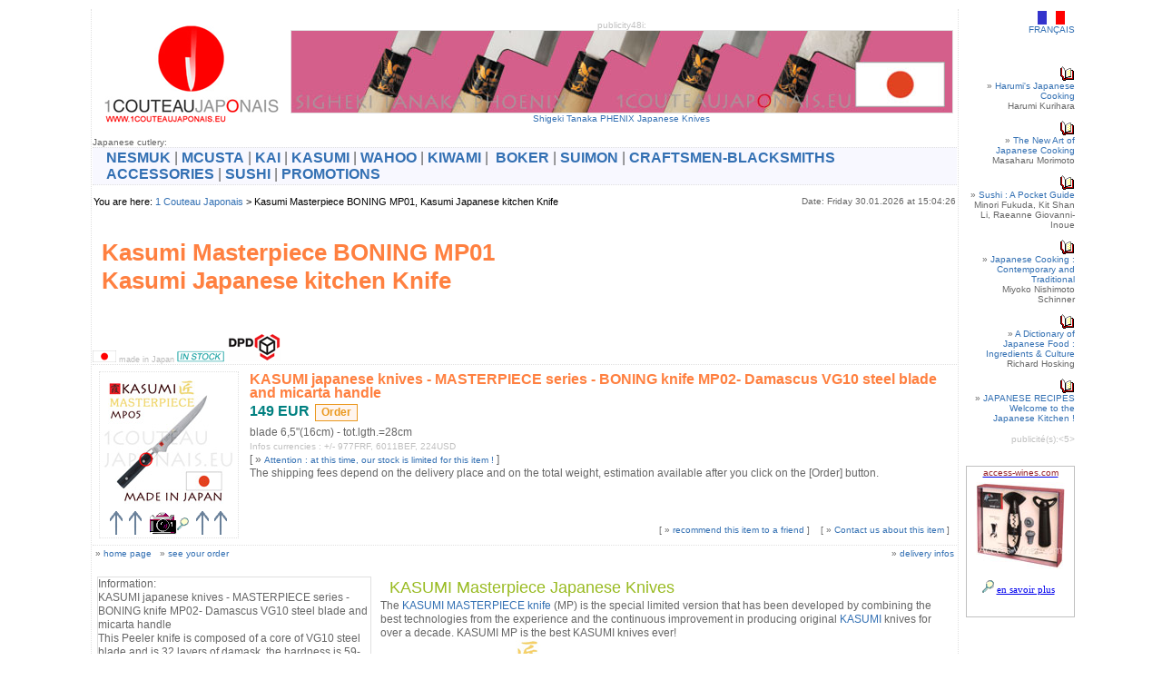

--- FILE ---
content_type: text/html
request_url: https://www.1couteaujaponais.eu/KASUMI/Boning-Knife-Kasumi-MasterPiece-MP05.php
body_size: 7022
content:

<!DOCTYPE HTML PUBLIC "-//W3C//DTD HTML 4.0 Transitional//EN">
<HTML>
<HEAD>
<TITLE>Kasumi Masterpiece BONING MP01, Kasumi Japanese kitchen Knife</TITLE>
<meta http-equiv="Content-Type" content="text/html; charset=iso-8859-1">
<meta name="robots" content="index,follow">
<META NAME="revisit-after" CONTENT="15 days">
<meta name="Author" content="www.art-of-site.com">
<meta name="Description" content="Sale Japanese knives - Kasumi Masterpiece BONING MP01, Kasumi Japanese kitchen Knife">
<meta name="KeyWords" lang="en" content="kasumi,masterpiece,boning,kitchen,knife,japanese,japan,knives,gift,gifts">
<META http-equiv="Content-Language" content="en">
<LINK HREF="../css/1cjcss.css" REL="stylesheet" TYPE="text/css">
<!-- Arquivos utilizados pelo jQuery lightBox plugin -->
<script type="text/javascript" src="../js/jquery.js"></script>
<script type="text/javascript" src="../js/jquery.lightbox-0.5.js"></script>
<link rel="stylesheet" type="text/css" href="../css/jquery.lightbox-0.5.css" media="screen" />
<!-- / fim dos arquivos utilizados pelo jQuery lightBox plugin -->
<!-- Ativando o jQuery lightBox plugin -->
<script type="text/javascript">
$(function() { $('#gallery a').lightBox();});
$(function() { $('#gallery2 a').lightBox();});
</script>
<style type="text/css">
	/* jQuery lightBox plugin - Gallery style */
	#gallery { }
#gallery2 { }</style>
<SCRIPT type="text/javascript" LANGUAGE="JavaScript" src="../js/datum.js"></SCRIPT>
<SCRIPT type="text/javascript" LANGUAGE="JavaScript">
function MM_openBrWindow(theURL,winName,features) { //v2.0
  window.open(theURL,winName,features); }
function cacheOff() {cach.visibility = "HIDDEN";};
</script>
</HEAD>
<BODY bgcolor="#FFFFFF" onLoad="cacheOff()">
<DIV ID="cache"><img src="../images/Loading.gif" width="48" height="22" border="0" alt=""></DIV>
<script type="text/javascript" language="JavaScript">
// SCRIPT EDITE SUR L´EDITEUR JAVASCRIPT : www.editeurjavascript.com
var nava = (document.layers);
var dom = (document.getElementById);
var iex = (document.all);
if (nava) { cach = document.cache }
else if (dom) { cach = document.getElementById("cache").style }
else if (iex) { cach = cache.style }
	largeur = 800;
	cach.left = Math.round((largeur/2)-24);
	cach.visibility = "VISIBLE";
</script>


<table align="center" width="1015"><tr><td width="10"></td>

<!-- ~~~~~~~~~~ start center colomn ~~~~~~~~~~ -->
<td valign="top" width="945" style="border-right: 1px #e0e0e0 dotted; border-left: 1px #e0e0e0 dotted;">

<table><tr><td><a href="../japanese-knives.php"><img src="../images/1cj_logo.png" width="210" height="130" border="0" alt="Japanese knives : Kasumi Masterpiece BONING MP01, Kasumi Japanese kitchen Knife"></a></td>


<td width="100%" valign="middle" align="center" bgcolor="#FFFFFF" class="txt1" style="color: Silver;"><SCRIPT type="text/javascript" LANGUAGE="JavaScript">var DatServ="Date: Friday 30.01.2026 at 15:04:26";var LnkCmd="../commande.php?lnkurl=/KASUMI/Boning-Knife-Kasumi-MasterPiece-MP05.php";var rl="en";var bord="#CCFFFF";</SCRIPT><SCRIPT type="text/javascript" LANGUAGE="JavaScript">document.write("publicity48i:");</SCRIPT><div align="center" class="txt1"><a href="../SHIGEKI-TANAKA/JapaneseKnivesShigekiTanaka.php#PHENIX" rel="nofollow"><img src="../images/BanCouteauJaponais-Tanaka-Sigheki-Phoenix-Gold-728x90.jpg" width="728" height="90" border="0" style="border: 1px solid #e0e0e0;" alt=""></a><br><a href="../SHIGEKI-TANAKA/JapaneseKnivesShigekiTanaka.php#PHENIX">Shigeki Tanaka PHENIX Japanese Knives</a></div></td></tr></table><span style="font-size: 3px;"><br></span>


<span class="txt1">Japanese cutlery:</span><div class="txt3" style="padding-left: 15px; padding-top: 2px; padding-bottom: 2px; border-top: 1px #e0e0e0 dotted; border-bottom: 1px #e0e0e0 dotted; background: #F8F8FF;"><a href="../NESMUK/Kitchen-Knives-Nesmuk.php" style="font-weight: bold;">NESMUK</a>&nbsp;|&nbsp;<a href="../MCUSTA/Japanese-Knives-Mcusta.php" style="font-weight: bold;">MCUSTA</a>&nbsp;|&nbsp;<a href="../KAI/JapaneseKnivesKai.php" style="font-weight: bold;">KAI</a>&nbsp;|&nbsp;<a href="../KASUMI/Japanese-Knives-Kasumi.php" style="font-weight: bold;">KASUMI</a>&nbsp;|&nbsp;<a href="../WAHOO/JapaneseKnivesWahoo.php" style="font-weight: bold;">WAHOO</a>&nbsp;|&nbsp;<a href="../KIWAMI/JapaneseKnivesKiwami.php" style="font-weight: bold;">KIWAMI</a>&nbsp;|&nbsp;

	<a href="../BOKER/BOKER-Kitchen-Knives.php" style="font-weight: bold;">BOKER</a>&nbsp;|&nbsp;<a href="../SUIMON/Japanese-Knives-Suminagashi-Suimon.php" style="font-weight: bold;">SUIMON</a>&nbsp;|&nbsp;<a href="../Blacksmiths-JapaneseKnives.php" style="font-weight: bold;">CRAFTSMEN-BLACKSMITHS</a>

	<br><a href="../ACCESSORIES/JapaneseKnivesAccessories.php" style="font-weight: bold;">ACCESSORIES</a>&nbsp;|&nbsp;<a href="../SUSHIS/SushiSets.php" style="font-weight: bold;">SUSHI</a>&nbsp;|&nbsp;<a href="../BestPricesPromotions.php" style="font-weight: bold;">PROMOTIONS</a></div>
<span style="font-size: 10px;"><br></span><table width="100%" cellspacing="0" cellpadding="1"><tr><td align="left">
<SCRIPT type="text/javascript" LANGUAGE="JavaScript">ici("en");</SCRIPT><a href="https://www.1couteaujaponais.eu/japanese-knives.php">1 Couteau Japonais</a> &gt; Kasumi Masterpiece BONING MP01, Kasumi Japanese kitchen Knife
&nbsp;&nbsp;&nbsp;
</td><td align="right" class="txt1">
<SCRIPT type="text/javascript" LANGUAGE="JavaScript">dates2("en");</SCRIPT>
</td></tr></table>
<br><br><h1>Kasumi Masterpiece BONING MP01<br>Kasumi Japanese kitchen Knife</h1><br style="font-size: 5px;"><br>&nbsp;<br><a name="MP05"></a>

<img src="../images/fljp.gif" width="26" height="13" border="0" alt=" made in Japan">&nbsp;<span style="color: #bbbbbb; font-size: 9px;">made in Japan</span>
<img src="../images/In_Stock_EN.gif" width="52" height="13" border="0" alt="en stock !">  <img src="../images/LogoDPD34.gif" width="60" height="34" border="0" alt="">
<table width="100%" border="0" cellspacing="5" cellpadding="0" align="center" style="border-top: 1px #e0e0e0 dotted; border-bottom: 1px #e0e0e0 dotted;"><tr><td align="left"><table width="100%" cellspacing="2" bgcolor="White" align="left"><tr><td rowspan="2" align="center" valign="top" style="border: 1px #e0e0e0 dotted;"><div id="gallery"><a href="../KASUMI/Couteau-Kasumi-Masterpiece-Desosseur-MP05-G.jpg" title="KASUMI japanese knives - MASTERPIECE series - BONING knife MP02- Damascus VG10 steel blade and micarta handle "><img src="../KASUMI/Couteau-Kasumi-Masterpiece-Desosseur-MP05-P150.jpg" border="0" width="150" height="150" alt=""><br><img src="../images/ViewMoreTop.gif" width="150" height="30" border="0" alt="" title="Click on above image to enlarge"></span></a></div></td><td valign="top" class="txt2" style="padding-left: 10px;"><FORM action="../AddItemTest.php?lang=en&amp;lnkurl=https://www.1couteaujaponais.eu/KASUMI/Boning-Knife-Kasumi-MasterPiece-MP05.php" method="post" style="margin-bottom: 5px;"><INPUT name="couleur" type="hidden" value=""><INPUT name="ref" type="hidden" value="KASUMI-MASTERPIECE-MP05"><INPUT name="lib" type="hidden" value="KASUMI japanese knives - MASTERPIECE series - BONING knife MP02- Damascus VG10 steel blade and micarta handle <br>"><INPUT name="qte" type="hidden" value="1"><INPUT name="masse" type="hidden" value="200"><INPUT name="prixU" type="hidden" value="149"><span class="txt3" style="font-weight: bold; color: #FF8040;">KASUMI japanese knives - MASTERPIECE series - BONING knife MP02- Damascus VG10 steel blade and micarta handle </span><br><img src="../images/transparent125x1.gif" width="100%" height="5" border="0" alt=""><span class="txt3" style="color: Teal; font-weight: bold;">149 EUR</span>&nbsp;&nbsp;<input type="submit" value="Order" class="txt2" style="color: #EA981E; border: 1px solid #EA981E; background: #FFF5EE; font-weight: bold;" title="Add to your bag"></FORM>
blade 6,5&quot;(16cm) - tot.lgth.=28cm<br><span class="txt1" style="color: Silver;">Infos currencies : +/- 977FRF, 6011BEF, 224USD</span><br><SCRIPT type="text/javascript" LANGUAGE="JavaScript">affmail2("link1","1CJ-Attention : at this time, our stock is limited for this item ! - -KASUMI-MASTERPIECE-MP05-KASUMI japanese knives - MASTERPIECE series - BONING knife MP02- Damascus VG10 steel blade and micarta handle &amp;lang=en","Attention : at this time, our stock is limited for this item !","../");</SCRIPT><br><SCRIPT type="text/javascript" LANGUAGE="JavaScript">document.write("The shipping fees depend on the delivery place and on the total weight, estimation available after you click on the [Order] button.");</SCRIPT><tr><td align="right" class="txt1"><SCRIPT type="text/javascript" LANGUAGE="JavaScript">var dl=document.location+"";aff_recom("link1",dl,"KASUMI japanese knives - MASTERPIECE series - BONING knife MP02- Damascus VG10 steel blade and micarta handle ","recommend this item to a friend","Hello, this is a good link that I recommend : ");</SCRIPT>&nbsp;&nbsp;&nbsp;&nbsp;<SCRIPT type="text/javascript" LANGUAGE="JavaScript">affmail2("link1","1CJ-KASUMI-MASTERPIECE-MP05-KASUMI japanese knives - MASTERPIECE series - BONING knife MP02- Damascus VG10 steel blade and micarta handle &lang=en","Contact us about this item","../");</SCRIPT></td></tr></table></td></tr></table>
<table width="100%"><tr><td align="left" class="txt1">&raquo; <a href="../japanese-knives.php">home page</a>&nbsp;&nbsp;&nbsp;&raquo; <a href="../commande.php?lnkurl=https://www.1couteaujaponais.eu/KASUMI/Boning-Knife-Kasumi-MasterPiece-MP05.php" target="_self">see your order</a></td>
<td align="right" valign="top" class="txt1"></td><td align="right" class="txt1">&raquo; <a href="#" onClick="MM_openBrWindow('../infos.php?lang=en&amp;info=delivery','','scrollbars=no,resizable=no,width=475,height=440')">delivery infos</a></td>
</tr></table><span style="font-size: 5px;"><br><br></span>
<table border="0" cellspacing="5" cellpadding="0"><tr><td width="300" valign="top" class="txt2" style="border: 1px solid #e0e0e0;">Information:<br>KASUMI japanese knives - MASTERPIECE series - BONING knife MP02- Damascus VG10 steel blade and micarta handle <br>This Peeler knife is composed of a core of VG10 steel blade and is 32 layers of damask, the hardness is 59-60 HRC. A stone grain 3000 is recommended for finishing the sharpening of the blade. The dishwasher is highly discouraged.</td><td valign="top" class="txt2" style="padding: 5px;"><h2 style="margin-top: 0px; margin-bottom: 5px;">KASUMI Masterpiece Japanese Knives</h2>The <a href="../KASUMI/Japanese-Knives-Kasumi.php">KASUMI MASTERPIECE knife</a> (MP) is the special limited version that has been developed by combining the best technologies from the experience and the continuous improvement in producing original <a href="../KASUMI/Japanese-Knives-Kasumi.php">KASUMI</a> knives for over a decade. KASUMI MP is the best KASUMI knives ever!<br>The Japanese kanji writing <img src="Kanji-Kasumi-Masterpiece.jpg" width="28" height="25" border="0" alt=""> [= symboi of MASTERPIECE] from the original meaning of Expert Workmanship. KASUMI MP is produced not only by the advanced technology but also by the orchestration of the best skills by the specialists on each process of the knife making by hand work just as it is for the Japanese sword making.</td></tr></table>
<div class="txt2" style="margin-bottom: 20px;">
The main cutting blade of KASUMI MP knife is made of Japanese VG10 high carbon(1%) stainless steel with cobalt, manganese, molybdenum and vanadium for added durability and ease of sharpening. The addition of cobalt to this steel requires special tempering in order to maximize the full benefit of this steel that has been developed especially for kitchen knives.
<br>The blades are hardened to Rockwell 59-60 degrees, that is the ideal hardness for kitchen knives and, therefore, keep a sharper cutting edge longer than most other knives. It allows you to re-sharpen your knife easy.
<br>The remarkable sharpest shiny edge is perfected with the dual processes by the medium and finest 3000 revolving water grinding stones by the best skilled craftsmen, and the ideal sharpest edge has been achieved on KASUMI MP knives. 
<br>The KASUMI MP pattern on both sides of the blade is the result of repeated folding and forging of stainless steel into multiple layers.
<br>The professional handle is made of micarta , thermosetting hard resin compositing of linen by pressure and heat for the longest lasting.
<br>The beauty of the KASUMI MP pattern together with the strong hard resin handles makes these knives look graceful, yet strong, and good for any style of fine cooking.
</div>
<div class="txt2"><br>&raquo; <a href="../TAKESHI-SAJI/Japanese-Knives-Takeshi-Saji.php">TAKESHI SAJI Japanese knives</a><br>&raquo; <a href="../TAKEFU-KNIFE-VILLAGE/Japanese-Knives-Katsushige-Anryu.php">KATSUSHIGE ANRYU Japanese knives</a><br>&raquo; <a href="../TAKEFU-KNIFE-VILLAGE/Japanese-Knives-Yu-Kurosaki.php">YU KUROSAKI Japanese knives</a><br>&raquo; <a href="../MASAKAGE/Kumo-Japanese-Knives.php">MASAKAGE Kumo Japanese knives (Katsushige Anryu)</a><br>&raquo; <a href="../MASAKAGE/Yuki-Japanese-Knives.php">MASAKAGE Yuki Japanese knives (Hiroshi Kato)</a><br>&raquo; <a href="../FUJIWARA-TERUYASU/Japanese-Knives-Teruyasu-Fujiwara.php">TERUYASU FUJIWARA DENKA Japanese knives</a><br>&raquo; <a href="../SHIGEKI-TANAKA/JapaneseKnivesShigekiTanaka.php">SHIGEKI TANAKA Japanese knives</a><br>&raquo; <a href="../KATSUHIRO/KatsuhiroJapaneseKnives.php">KATSUHIRO - SHIGEKI TANAKA Japanese knives</a><br>&raquo; <a href="../SINGLE-EDGED/Japanese-Knives-Single-Edged.php">SINGLE EDGED Japanese knives</a><br>&raquo; <a href="../MCUSTA/JapaneseKitchenHochosMcusta.php">MCUSTA kitchen Japanese Hochos</a><br>&raquo; <a href="../MCUSTA/Japanese-Pocket-Knives-Mcusta.php">MCUSTA pocket Japanese knives</a><br>&raquo; <a href="../KIWAMI/JapaneseKnivesKiwami.php">KIWAMI Japanese knives</a><br>&raquo; <a href="../WAHOO/JapaneseKnivesWahoo.php">WAHOO Japanese knives</a><br>&raquo; <a href="../KAI/JapaneseKnivesKaiShunClassic.php">Kai Shun Classic Japanese knives</a><br>&raquo; <a href="../KAI/Japanese-Knives-Kai-Shun-Gold.php">Kai Shun GOLD Japanese knives</a><br>&raquo; <a href="../KAI/ProfessionalJapaneseKnives-KaiShunProSho.php">Kai Shun PRO SHO Japanese knives</a><br>&raquo; <a href="../KAI/JapaneseKnivesKaiShunPro.php">Kai Shun PRO Japanese knives</a><br>&raquo; <a href="../KAI/JapaneseKnivesKaiShunKaji.php">Kai Shun KAJI Japanese knives</a><br>&raquo; <a href="../KAI/ShunPremier-JapaneseKnivesKai.php">Kai Shun PREMIER Japanese knives</a><br>&raquo; <a href="../KAI/JapaneseKnivesKaiSekiMagorokuRed.php">Kai Red Seki Magoroku Japanese knives</a><br>&raquo; <a href="../KAI/JapaneseKnivesKaiWasabiBlack.php">Kai Black Wasabi Japanese knives</a><br>&raquo; <a href="../SUIMON/Japanese-Knives-Suminagashi-Suimon.php">SUIMON Suminagashi Japanese knives</a><br>&raquo; <a href="../KASUMI/Japanese-Knives-Kasumi.php">KASUMI Japanese knives</a><br>See also &raquo; <a href="../ACCESSORIES/Sharpening-Stones.php">Video: How to sharp japanese knives</a></div><br>&nbsp;<br>
<table width="945" border="0" cellspacing="1" cellpadding="2" align="center" bgcolor="#e0e0e0"><tr><td bgcolor="#FFFFFF" class="txt2">&nbsp;<span style="color: #e0e0e0;">[59]</span>&nbsp;&nbsp;Japanese knives<br><a href="../SantokuKnives.php">SANTOKU</a>/<a href="../BunkaKnives.php">BUNKA</a>&nbsp;|&nbsp;<a href="../YanagibaSashimiKnives.php">YANAGIBA-SASHIMI-SUSHI</a>&nbsp;|&nbsp;<a href="../DebaKnives.php">DEBA</a>&nbsp;|&nbsp;<a href="../NakiriKnives.php">NAKIRI/USUBA</a>&nbsp;|&nbsp;<a href="../ChefsKnives.php">CHEF/GYUTO</a>&nbsp;|&nbsp;<a href="../PettyKnives.php">PETTY</a>&nbsp;|&nbsp;<a href="../BreadKnives.php">BREAD</a>&nbsp;|&nbsp;<a href="../SlicingKnives.php">SLICING</a>&nbsp;|&nbsp;<a href="../LeftHandedJapaneseKnives.php">LEFT-HANDED</a>&nbsp;|&nbsp;<a href="../Ceramic-Knives.php">CERAMIC</a>&nbsp;|&nbsp;<a href="../JapaneseKnivesGiftBoxes.php">BOXES</a></td></tr><tr><td bgcolor="#FFFFFF" class="txt1"><table border="0" cellspacing="1" cellpadding="2" style="background-image: url('../images/fd2.gif');"><tr>
<td width="105" align="center" valign="top" bgcolor="#FFFFFF"><table cellspacing="0" cellpadding="0" align="center"><tr align="center"><td height="100" align="center" valign="middle"><a href="../MASAKAGE/KUMO-Honesuki-Japanese-Knife-150.php" rel="nofollow"><img src="../MASAKAGE/Masakage-Kumo-Couteau-Japonais-Honesuki-150-P.jpg" width="98" height="98" border="0" style="border: 1px #e0e0e0 dotted;" alt="Masakage Kumo: 150 mm HONESUKI (boning) japanese knife - VG10 stainless steel 61-62 Rockwell - octogonal rosewood handle and black pakka wood bolster "><br><img src="../books/loupe_47.gif" width="14" height="14" border="0" alt=""></a>&nbsp;<br><span style="color: Teal; font-weight: bold;">215.45 <img src="../images/EUR-Green.jpg" width="27" height="15" border="0" alt=""></span><br><span class="txt2" style="background: #FFF9E6;"><a href="../MASAKAGE/KUMO-Honesuki-Japanese-Knife-150.php">Masakage Kumo Boning japanese knife</a></span></td></tr><tr><td height="105" valign="bottom" class="txt1">Masakage Kumo: 150 mm HONESUKI (boning) japanese knife - VG10 stainless steel 61-62 Rockwell - octogonal rosewood</td></tr></table></td>

<td width="105" align="center" valign="top" bgcolor="#FFFFFF"><table cellspacing="0" cellpadding="0" align="center"><tr align="center"><td height="100" align="center" valign="middle"><a href="../MASAKAGE/YUKI-Honesuki-Japanese-Knives.php" rel="nofollow"><img src="../MASAKAGE/Masakage-Yuki-Couteau-Japonais-Honesuki-150-P.jpg" width="98" height="98" border="0" style="border: 1px #e0e0e0 dotted;" alt="Masakage Yuki: 150 mm HONESUKI (boning) japanese knife - carbon steel -white paper steel- 62-63 Rockwell clad stainless - oval magnolia handle and red pakka wood bolster "><br><img src="../books/loupe_47.gif" width="14" height="14" border="0" alt=""></a>&nbsp;<br><span style="color: Teal; font-weight: bold;">145.7 <img src="../images/EUR-Green.jpg" width="27" height="15" border="0" alt=""></span><br><span class="txt2" style="background: #FFF9E6;"><a href="../MASAKAGE/YUKI-Honesuki-Japanese-Knives.php">Masakage Yuki Boning japanese knife</a></span></td></tr><tr><td height="105" valign="bottom" class="txt1">Masakage Yuki: 150 mm HONESUKI (boning) japanese knife - carbon steel -white paper steel- 62-63 Rockwell clad stainless</td></tr></table></td>

<td width="105" align="center" valign="top" bgcolor="#FFFFFF"><table cellspacing="0" cellpadding="0" align="center"><tr align="center"><td height="100" align="center" valign="middle"><a href="../KAI/Boning-Knife-SHUN-DM0710.php" rel="nofollow"><img src="../KAI/Couteau-Desosser-KAI-SHUN-DM0710-P.jpg" border="0" width="98" height="98" style="border: 1px solid #e0e0e0;" alt="KAI japanese knife - DM0710 SHUN series - BONING knife  Damascus steel blade "><br><img src="../books/loupe_47.gif" width="14" height="14" border="0" alt=""></a>&nbsp;<br><span style="color: Teal; font-weight: bold;">123.25 <img src="../images/EUR-Green.jpg" width="27" height="15" border="0" alt=""></span><br><span class="txt2" style="background: #FFF9E6;"><a href="../KAI/Boning-Knife-SHUN-DM0710.php">Japanese knife Kai Shun DM-0712</a></span></td></tr><tr><td height="105" valign="bottom" class="txt1">KAI japanese knife - DM0710 SHUN series - BONING knife  Damascus steel blade</td></tr></table></td>

<td width="105" align="center" valign="top" bgcolor="#FFFFFF"><table cellspacing="0" cellpadding="0" align="center"><tr align="center"><td height="100" align="center" valign="middle"><a href="../KASUMI/Office-Knife-Kasumi-MasterPiece-MP02.php" rel="nofollow"><img src="../KASUMI/Couteau-Kasumi-Masterpiece-Office-MP02-P.jpg" border="0" width="98" height="98" style="border: 1px solid #e0e0e0;" alt="KASUMI japanese knives - MASTERPIECE series - OFFICE knife MP02- Damascus VG10 steel blade and micarta handle "><br><img src="../books/loupe_47.gif" width="14" height="14" border="0" alt=""></a>&nbsp;<img src="../images/In_Stock_EN.gif" width="52" height="13" border="0" alt=""><br><span style="color: Teal; font-weight: bold;">139 <img src="../images/EUR-Green.jpg" width="27" height="15" border="0" alt=""></span><br><span class="txt2" style="background: #FFF9E6;"><a href="../KASUMI/Office-Knife-Kasumi-MasterPiece-MP02.php">Kasumi Masterpiece<br>japanese Office knife<br>MP02 12cm</a></span></td></tr><tr><td height="105" valign="bottom" class="txt1">KASUMI japanese knives - MASTERPIECE series - OFFICE knife MP02- Damascus VG10 steel blade and micarta handle</td></tr></table></td>

<td width="105" align="center" valign="top" bgcolor="#FFFFFF"><table cellspacing="0" cellpadding="0" align="center"><tr align="center"><td height="100" align="center" valign="middle"><a href="../KASUMI/Santoku-Knife-Kasumi-MasterPiece-MP07.php" rel="nofollow"><img src="../KASUMI/Couteau-Kasumi-Masterpiece-Santoku-MP07-P.jpg" border="0" width="98" height="98" style="border: 1px solid #e0e0e0;" alt="KASUMI japanese knives - MASTERPIECE series - SANTOKU knife MP07 - Damascus VG10 steel blade and micarta handle "><br><img src="../books/loupe_47.gif" width="14" height="14" border="0" alt=""></a>&nbsp;<img src="../images/In_Stock_EN.gif" width="52" height="13" border="0" alt=""><br><span style="color: Teal; font-weight: bold;">229 <img src="../images/EUR-Green.jpg" width="27" height="15" border="0" alt=""></span><br><span class="txt2" style="background: #FFF9E6;"><a href="../KASUMI/Santoku-Knife-Kasumi-MasterPiece-MP07.php">Kasumi Masterpiece<br>japanese Santoku knife<br>MP07 18cm</a></span></td></tr><tr><td height="105" valign="bottom" class="txt1">KASUMI japanese knives - MASTERPIECE series - SANTOKU knife MP07 - Damascus VG10 steel blade and micarta handle</td></tr></table></td>

<td width="105" align="center" valign="top" bgcolor="#FFFFFF"><table cellspacing="0" cellpadding="0" align="center"><tr align="center"><td height="100" align="center" valign="middle"><a href="../KASUMI/Slicing-Knife-Kasumi-MasterPiece-MP08.php" rel="nofollow"><img src="../KASUMI/Couteau-Kasumi-Masterpiece-Trancheur-MP08-P.jpg" border="0" width="98" height="98" style="border: 1px solid #e0e0e0;" alt="KASUMI japanese knives - MASTERPIECE series - SLICING knife MP08 - Damascus VG10 steel blade and micarta handle "><br><img src="../books/loupe_47.gif" width="14" height="14" border="0" alt=""></a>&nbsp;<img src="../images/In_Stock_EN.gif" width="52" height="13" border="0" alt=""><br><span style="color: Teal; font-weight: bold;">199 <img src="../images/EUR-Green.jpg" width="27" height="15" border="0" alt=""></span><br><span class="txt2" style="background: #FFF9E6;"><a href="../KASUMI/Slicing-Knife-Kasumi-MasterPiece-MP08.php">Kasumi Masterpiece<br>japanese Slicing knife<br>MP08 20cm</a></span></td></tr><tr><td height="105" valign="bottom" class="txt1">KASUMI japanese knives - MASTERPIECE series - SLICING knife MP08 - Damascus VG10 steel blade and micarta handle</td></tr></table></td>

<td width="105" align="center" valign="top" bgcolor="#FFFFFF"><table cellspacing="0" cellpadding="0" align="center"><tr align="center"><td height="100" align="center" valign="middle"><a href="../KASUMI/Chef-Knife-Kasumi-MasterPiece-MP11.php" rel="nofollow"><img src="../KASUMI/Couteau-Kasumi-Masterpiece-Chef-MP11-P.jpg" border="0" width="98" height="98" style="border: 1px solid #e0e0e0;" alt="KASUMI japanese knives - MASTERPIECE series - CHEF knife MP11 - Damascus VG10 steel blade and micarta handle "><br><img src="../books/loupe_47.gif" width="14" height="14" border="0" alt=""></a>&nbsp;<img src="../images/In_Stock_EN.gif" width="52" height="13" border="0" alt=""><br><span style="color: Teal; font-weight: bold;">229 <img src="../images/EUR-Green.jpg" width="27" height="15" border="0" alt=""></span><br><span class="txt2" style="background: #FFF9E6;"><a href="../KASUMI/Chef-Knife-Kasumi-MasterPiece-MP11.php">Kasumi Masterpiece<br>japanese Chef knife<br>MP11 20cm</a></span></td></tr><tr><td height="105" valign="bottom" class="txt1">KASUMI japanese knives - MASTERPIECE series - CHEF knife MP11 - Damascus VG10 steel blade and micarta handle</td></tr></table></td>

<td width="105" align="center" valign="top" bgcolor="#FFFFFF"><table cellspacing="0" cellpadding="0" align="center"><tr align="center"><td height="100" align="center" valign="middle"><a href="../KASUMI/Chef-Kasumi-MasterPiece-Knife-MP12.php" rel="nofollow"><img src="../KASUMI/Couteau-Kasumi-Masterpiece-Chef-MP12-P.jpg" border="0" width="98" height="98" style="border: 1px solid #e0e0e0;" alt="KASUMI japanese knives - MASTERPIECE series - CHEF knife MP12 - Damascus VG10 steel blade and micarta handle "><br><img src="../books/loupe_47.gif" width="14" height="14" border="0" alt=""></a>&nbsp;<img src="../images/In_Stock_EN.gif" width="52" height="13" border="0" alt=""><br><span style="color: Teal; font-weight: bold;">249 <img src="../images/EUR-Green.jpg" width="27" height="15" border="0" alt=""></span><br><span class="txt2" style="background: #FFF9E6;"><a href="../KASUMI/Chef-Kasumi-MasterPiece-Knife-MP12.php">Kasumi Masterpiece<br>japanese Chef knife<br>MP12 24cm</a></span></td></tr><tr><td height="105" valign="bottom" class="txt1">KASUMI japanese knives - MASTERPIECE series - CHEF knife MP12 - Damascus VG10 steel blade and micarta handle</td></tr></table></td>

<td width="105" align="center" valign="top" bgcolor="#FFFFFF"><table cellspacing="0" cellpadding="0" align="center"><tr align="center"><td height="100" align="center" valign="middle"><a href="../KAI/SHUN-PREMIER-BoxKnives-TDM1701-TDM1706.php" rel="nofollow"><img src="../KAI/Coffret-Chef-Kai-Shun-Premier-TDMS220-P.jpg" border="0" width="98" height="98" style="border: 1px solid #e0e0e0;" alt="Chef Set TDMS220 of KAI japanese knives - SHUN PREMIER series - TDM-1701 UNIVERSAL knife and CHEF TDM-1706 - hammered Damascus steel blades "><br><img src="../books/loupe_47.gif" width="14" height="14" border="0" alt=""></a>&nbsp;<img src="../images/In_Stock_EN.gif" width="52" height="13" border="0" alt=""><br><span class="txt2" style="background: #FFF9E6;"><a href="../KAI/SHUN-PREMIER-BoxKnives-TDM1701-TDM1706.php">Set Kai Shun PREMIER TDMS220<br>TDM-1701 + TDM-1706</a></span></td></tr><tr><td height="105" valign="bottom" class="txt1">Chef Set TDMS220 of KAI japanese knives - SHUN PREMIER series - TDM-1701 UNIVERSAL knife and CHEF TDM-1706 - hammered</td></tr></table></td>
</tr></table>&raquo; <a href="../KAI/SHUN-PREMIER-BoxKnives-TDM1701-TDM1702.php">Santoku Set TDMS230 of KAI japanese knives - SHUN PREMIER series - TDM-1701 UNIVERSAL knife and SANTOKU TDM-1702 - hammered Damascus steel blades </a><br>&raquo; <a href="../KAI/SHUN-PREMIER-OfficeKnife-TDM1700.php">KAI japanese knives - TDM1700 SHUN PREMIER series - OFFICE knife - hammered Damascus steel blade </a><br>&raquo; <a href="../KAI/SHUN-PREMIER-UniversalKnife-TDM1701.php">KAI japanese knives - TDM1701 SHUN PREMIER series - UNIVERSAL knife - hammered Damascus steel blade </a><br>&raquo; <a href="../KAI/SHUN-PREMIER-Nakiri-Knife-TDM1742.php">KAI NAKIRI japanese knife - TDM1742 SHUN PREMIER series - Damascus hammered steel blade </a><br>&raquo; <a href="../KAI/SHUN-PREMIER-Santoku-Knife-TDM1727.php">KAI SANTOKU japanese knife - TDM1727 SHUN PREMIER series - Damascus hammered steel blade </a><br>&raquo; <a href="../KAI/SHUN-PREMIER-Santoku-Knife-TDM1702.php">KAI SANTOKU japanese knife - TDM1702 SHUN PREMIER series - Damascus hammered steel blade </a><br>&raquo; <a href="../KAI/SHUN-PREMIER-HamKnife-TDM1704.php">KAI HAM japanese knife - TDM1704 SHUN PREMIER series - Damascus hammered steel blade </a><br>&raquo; <a href="../KAI/SHUN-PREMIER-Bread-Knife-TDM1705.php">KAI Bread japanese knife - TDM1705 SHUN PREMIER series - Damascus hammered steel blade </a><br>&raquo; <a href="../KAI/SHUN-PREMIER-ChefKnife-TDM1723.php">KAI CHEF japanese knife - TDM1723 SHUN PREMIER series - Damascus hammered steel blade </a><br>&raquo; <a href="../KAI/SHUN-PREMIER-ChefKnife-TDM1706.php">KAI CHEF japanese knife - TDM1706 SHUN PREMIER series - Damascus hammered steel blade </a><br>&raquo; <a href="../KAI/OfficeKnife-SHUN-KAJI-KDM0001.php">KAI japanese knives - KDM-0001 SHUN KAJI series - OFFICE knife - Damascus steel blade </a><br>&raquo; <a href="../index.php?lang=en">overall view</a></td></tr></table>

<span style="font-size: 30px;"><br></span>

<table><tr><td><span class="txt1">French cutlery:</span><div class="txt3" style="padding-left: 15px; padding-top: 2px; padding-bottom: 2px; border-top: 1px #e0e0e0 dotted; border-bottom: 1px #e0e0e0 dotted; background: #F8F8FF;" title="French cutlery - Kitchen knives SABATIER"><a href="../Sabatier-Kitchen-Knives-France.php" style="font-weight: bold;">SABATIER</a></div></td><td></tr></table>
</td>
<!-- ~~~~~~~~~~ end center colomn Kasumi Masterpiece BONING MP01, Kasumi Japanese kitchen Knife -->

<!-- ~~~~~~~~~~ start right colomn Kasumi Masterpiece BONING MP01, Kasumi Japanese kitchen Knife -->
<td width="135" height="900" align="right" valign="top" bgcolor="#FFFFFF"><img src="../images/transparent125x1.gif" width="125" height="1" border="0" alt=""><br>
	<table border="0" cellspacing="0" cellpadding="0"><tr><td align="center" class="txt1"><a href="../KASUMI/Couteau-Desosser-Kasumi-MasterPiece-MP05.php"><img src="../images/flfr.gif" height="15" border="0" width="30" alt=""></a><br><a href="../KASUMI/Couteau-Desosser-Kasumi-MasterPiece-MP05.php">FRAN&Ccedil;AIS</a></td></tr></table><br>&nbsp;<br>
<div class="books"><!-- livre -->
<br><a rel="nofollow" href="https://www.access-wines.com/books/choice_bookseller.php?isbn=1557884862" target="_blank"><IMG SRC="../books/livre_47.gif" BORDER="0" alt="Harumi's Japanese Cooking" width="16" height="16"></a><br>&raquo; <a href="https://www.access-wines.com/books/choice_bookseller.php?isbn=1557884862" target="_blank">Harumi's Japanese Cooking</a><BR>Harumi Kurihara<br><!-- livre -->
<br><a rel="nofollow" href="https://www.access-wines.com/books/choice_bookseller.php?isbn=0756631238" target="_blank"><IMG SRC="../books/livre_47.gif" BORDER="0" alt="The New Art of Japanese Cooking" width="16" height="16"></a><br>&raquo; <a href="https://www.access-wines.com/books/choice_bookseller.php?isbn=0756631238" target="_blank">The New Art of Japanese Cooking</a><BR>Masaharu Morimoto<br><!-- livre -->
<br><a rel="nofollow" href="https://www.access-wines.com/books/choice_bookseller.php?isbn=0811845044" target="_blank"><IMG SRC="../books/livre_47.gif" BORDER="0" alt="Sushi : A Pocket Guide" width="16" height="16"></a><br>&raquo; <a href="https://www.access-wines.com/books/choice_bookseller.php?isbn=0811845044" target="_blank">Sushi : A Pocket Guide</a><BR>Minori Fukuda, Kit Shan Li, Raeanne Giovanni-Inoue<br><!-- livre -->
<br><a rel="nofollow" href="https://www.access-wines.com/books/choice_bookseller.php?isbn=1570670722" target="_blank"><IMG SRC="../books/livre_47.gif" BORDER="0" alt="Japanese Cooking : Contemporary and Traditional" width="16" height="16"></a><br>&raquo; <a href="https://www.access-wines.com/books/choice_bookseller.php?isbn=1570670722" target="_blank">Japanese Cooking : Contemporary and Traditional</a><BR>Miyoko Nishimoto Schinner<br><!-- livre -->
<br><a rel="nofollow" href="https://www.access-wines.com/books/choice_bookseller.php?isbn=0804820422" target="_blank"><IMG SRC="../books/livre_47.gif" BORDER="0" alt="A Dictionary of Japanese Food : Ingredients & Culture" width="16" height="16"></a><br>&raquo; <a href="https://www.access-wines.com/books/choice_bookseller.php?isbn=0804820422" target="_blank">A Dictionary of Japanese Food : Ingredients & Culture</a><BR>Richard Hosking<br><!-- livre -->
<br><a rel="nofollow" href="https://www.access-wines.com/books/choice_bookseller.php?isbn=4262129160" target="_blank"><IMG SRC="../books/livre_47.gif" BORDER="0" alt="JAPANESE RECIPES" width="16" height="16"></a><br>&raquo; <a href="https://www.access-wines.com/books/choice_bookseller.php?isbn=4262129160" target="_blank">JAPANESE RECIPES<br>Welcome to the Japanese Kitchen !</a><br></div><br><div class="books"><SCRIPT type="text/javascript" LANGUAGE="JavaScript">affbooksPub("en");</SCRIPT><span class="txt1" style="color: Silver;">&lt;5&gt;</span></div><br>&nbsp;<br><iframe src="https://www.access-wines.com/pub/aff_produit.php" width="120" height="250" marginwidth="0" marginheight="0" align="middle" scrolling="no" frameborder="0"></iframe><br>



<br>&nbsp;<br>
</td>
<!-- ~~~~~~~~~~ end right colomn ~~~~~~~~~~ -->
</tr>

<tr><td></td><td height="100" colspan="2" style="border-bottom: 1px #e0e0e0 dotted;"><table><tr><td valign="top" class="txt2">&raquo; <a href="../japanese-knives.php">Japanese knives</a><br>
</td></tr></table></td></tr>
<tr><td colspan="3" bgcolor="#FFFFFF"><SCRIPT type="text/javascript" LANGUAGE="JavaScript">affbot("en","../");</SCRIPT></td></tr>

<tr><td bgcolor="#FFFFFF"></td><td width=505 bgcolor="#FFFFFF"></td><td bgcolor="#FFFFFF"></td></tr>
</table>
</body>
</html>

--- FILE ---
content_type: text/html
request_url: https://www.access-wines.com/pub/aff_produit.php
body_size: 428
content:
<table width="120" border="0" cellspacing="1" bgcolor="#C0C0C0"><tr valign="bottom" bgcolor="#FFFFFF"><td width="118" height="165" valign="top" align="center"><a href="http://www.access-wines.com/" target="_blank" title="www.access-wines.com"><span style="color: #98232C; font-family: Verdana, Geneva, Arial, Helvetica, sans-serif; font-size: 10px;">access-wines.com</span></a><br><div style="margin-top: 5px;" title="Coffret cadeau VacuVin Wine Set avec pompe Concerto "><A HREF="../vacuvin/coffret_vacuvin_wine_set.php" target="_blank"><img src="../vacuvin/VacuvinWineSet-P.jpg" border="0" width="98" height="96" alt=""></a></div><span style="font-size: 11px; font-family: Verdana;"><br><A HREF="../vacuvin/coffret_vacuvin_wine_set.php" target="_blank"><img src="../books/loupe_47.gif" width="14" height="14" border="0" alt=""></a>&nbsp;<A HREF="../vacuvin/coffret_vacuvin_wine_set.php" target="_blank">en savoir plus</a>&nbsp;&nbsp;</span></td></tr></table>

--- FILE ---
content_type: text/css
request_url: https://www.1couteaujaponais.eu/css/1cjcss.css
body_size: 896
content:
BODY{
font-family:Arial, Verdana, Helvetica, sans-serif;
font-size: 11px;
}
#cache  {
position : absolute;
top : 200px;
z-index : 15;
visibility : hidden;
width : auto;
height : auto;
left : auto;
text-align: center;
font-family:Arial;
font-size: 10px;
color: #777777;
}
.menuleft {
background-color:#FFFCF0; border-color:Silver; border-style:solid; border-width:1px; padding:1px; margin:0px; width:125px; z-index:4; text-decoration: none;
}
.titrecadre{
font-family:Verdana,Arial,Helvetica,sans-serif; font-size: 12px; text-align: center; color:#444444; padding-left:0px; border-width:0px; text-indent: 0px;
}
.libcadre {
font-family:Arial,Verdana,Helvetica,sans-serif; font-size: 12px; text-align: left; color:#777777; padding-left:5px; padding-right:5px; border-width:0px; text-indent: 0px;
}
.link1 {
font-family:Verdana,Arial,Helvetica,sans-serif; font-size: 10px; color: #3370B3; border-width:0px; text-indent: 0px; text-decoration: none;
}
.link1a {
font-family:Verdana,Arial,Helvetica,sans-serif; font-size: 10px; color: #3370B3; border-width:0px; text-indent: 0px; text-decoration: none;
}
.link1b {
font-family:Verdana,Arial,Helvetica,sans-serif; font-size: 12px; color: #3370B3; border-width:0px; text-indent: 0px; text-decoration: underline;
}
.link1c {
font-family:Verdana,Arial,Helvetica,sans-serif; font-size: 12px; color: #3370B3; border-width:0px; text-indent: 0px; text-decoration: none;
}
.link2 {
font-family:Verdana,Arial,Helvetica,sans-serif; font-size: 10px; color: Teal; border-width:0px; text-indent: 0px;
}
.txt1 {
font-family:Verdana,Arial,Helvetica,sans-serif; font-size: 10px; color: #666666; border-width:0px; text-indent: 0px; text-decoration: none;
}
.txt2 {
font-family:Verdana,Arial,Helvetica,sans-serif; font-size: 12px; color: #666666; border-width:0px; text-indent: 0px; text-decoration: none; line-height: 15px;
}
.txt3 {
font-family:Verdana,Arial,Helvetica,sans-serif; font-size: 16px; color: #666666; border-width:0px; text-indent: 0px; text-decoration: none;
}
.menus{
font-family:Arial,Verdana,Helvetica,sans-serif; font-size: 12px; text-align: left; color:#666666; padding-left:0px; border-width:0px; text-indent: 0px;
}
.sousmenus {
font-family:Verdana,Arial,Helvetica,sans-serif; font-size: 10px; text-align: left; color:#777777; padding-left:15px; border-width:0px; text-indent: 0px;
}
.books {
width: 120px; font-family:Verdana,Arial,Helvetica,sans-serif; font-size: 10px; color: #666666; border-width:0px; text-indent: 0px;
}
.vignette {
font-family:Verdana,Arial,Helvetica,sans-serif; font-size: 10px; background-color:white; border-color:#FCAE61; border-style:solid; border-width:1px; padding:0px; margin:3px; width:125px; text-align:center; z-index:4;
}
.item {}
.grpitem {
background-color:white; border-color:#FCAE61; border-style:solid; border-width:1px; padding:0px; margin:0px; width:360px; text-align:center;
}
.promoitem {
border-color: Teal; border-style:solid; border-width:1px; width:350px; padding:0px; margin:0px; text-align:center; font-family: Verdana,Arial,Helvetica,sans-serif; font-size: 10px; color: gray; text-indent: 0px;
}
.promoitem2 {
border-color: Teal; border-style:solid; border-width:1px; width: 95px; padding:0px; margin:0px; font-family: Verdana,Arial,Helvetica,sans-serif; font-size: 10px; color: Teal; text-indent: 0px;
}
.e0 {color: #e0e0e0; background: #e0e0e0; border: #e0e0e0;}
table{
font-family:Verdana, Arial, helvetica, sans-serif;
font-size: 11px;
}
tr{
font-family:Verdana, Arial,Helvetica, sans-serif;
font-size: 11px;
}
TD{
font-family:Verdana, Arial, Helvetica, sans-serif;
font-size: 11px;
color:black;
}
TH{
font-weight: bold;
}
A:ACTIVE{color : Red;}
A:LINK{color : #3370B3; text-decoration : none;}
A:visited {COLOR: #883388; TEXT-DECORATION: none}
A:HOVER{COLOR: #ff7700; text-decoration : underline;}
B{
font-weight: bold;
}
SMALL{
font-size: 10px;
}
BIG{
font-size: 14px; font-weight: bold;
}
.submitok{font-size: 12px;}
.typetext{font-size: 13px;}

h1{
font-size: 26px;
font-family:Arial,verdana,helvetica,sans-serif;
color:#FF8040;
margin:10px;
}
h2{
font-size: 18px;
font-family:Trebuchet Ms,Arial,verdana,helvetica,sans-serif;
color:#9b2;
font-weight : normal;
margin:10px;
}
h3{
font-size: 16px; margin-top: 4px; margin-bottom: 0px;
font-family:Arial,verdana,helvetica,sans-serif;
color:#9b2;
}

p{
text-align:left;
line-height: 15px;
font-size: 11px;
font-family:Arial,verdana,helvetica,sans-serif;
color:#555555;
}

ul{
font-family: Verdana,Arial,helvetica,sans-serif;
font-size: 8pt;
}
li{
font-family: Verdana,Arial,helvetica,sans-serif;
list-style-type: square;
font-size: 8pt;
}


--- FILE ---
content_type: application/javascript
request_url: https://www.1couteaujaponais.eu/js/datum.js
body_size: 3629
content:
// CopyRight www.art-of-site.com
var pathname=location.pathname;var lpath=pathname.length-9;
var who="Qui sommes-nous ?";var txtsee="votre caddie";var txtadd="Add"; var txtsimul="Pour conna&icirc;tre le prix de la livraison, simuler l'achat de l'article en cliquant sur le bouton '"+txtadd+"'.";var txtmore="voir les infos";var probl="Cliquez ici en cas de probl&egrave;me avec ce site";var cont_art="nous contacter &agrave; propos de cet article";
var txt_recom="recommander cet article &agrave; un ami" ; var body_recom="Bonjour, voi&ccedil;i un lien int&eacute;ressant que je recommande : ";

if (pathname.indexOf("_en.")>=lpath)
	{var who="Who are we ?";var txtsee="your basket";var txtadd="Buy";var txtsimul="Click on '"+txtadd+"' button to simulate an order and determine shipping fees.";var txtmore="see infos";var probl="Click here to report us a problem with this site";var cont_art="us to contact about this item";
	var txt_recom="recommend this item to a friend" ; var body_recom="Hello, this is a good link that I recommend : ";
	}
	else{if (pathname.indexOf("_de.")>=lpath)
			{var who="Who are we ?";var txtsee="your basket";var txtadd="Kauf";var txtsimul="Klicken Sie an '"+txtadd+"' Taste, um eine Ordnung zu simulieren und Verschiffengebühren festzustellen.";var txtmore="see infos";var probl="Click here to report us a problem with this site";var cont_art="uns in Verbindung mit diesem Artikel zu kontaktieren";
			var txt_recom="recommend this item to a friend" ; var body_recom="Hello, this is a good link that I recommend : ";
			}
		else{if (pathname.indexOf("_nl.")>=lpath)
				{var who="Wie zijn we ?";var txtsee="uw mand";var txtadd="koop"; var txtsimul="Voor een simulatie van de verzending kosten, duw op de '"+txtadd+"' toets.";var txtmore="zie infos";var probl="Bedankt ons te contacteer als probleem heeft met deze site";var cont_art="ons te contacteren in verband met dit artikel";
				var txt_recom="recommend this item to a friend" ; var body_recom="Hello, this is a good link that I recommend : ";
				}
			else{if (pathname.indexOf("_it.")>=lpath)
				{var who="Who are we ?";var txtsee="votre caddie";var txtadd="Add"; var txtsimul="Per conoscere il prezzo della consegna, simulare l'acquisto dell'articolo premendo sul bottone '"+txtadd+"'.";var txtmore="voir les infos";var probl="Cliquez ici en cas de probl&egrave;me avec ce site";var cont_art="contattarli a proposito di quest'articolo";
				var txt_recom="recommander cet article &agrave; un ami" ; var body_recom="Bonjour, voi&ccedil;i un lien int&eacute;ressant que je recommande : ";
				}
				else {;}
				}
			};
		};

function Semaine(rl){if (rl=="fr") {this[0]="Dimanche";this[1]="Lundi";this[2]="Mardi";this[3]="Mercredi";this[4]="Jeudi";this[5]="Vendredi";this[6]="Samedi";} else if (rl=="en") {this[0]="Sunday";this[1]="Monday";this[2]="Tuesday";this[3]="Wednesday";this[4]="Thursday";this[5]="Friday";this[6]="Saturday";} else if (rl=="de"){this[0]="Sonntag";this[1]="Montag";this[2]="Dienstag";this[3]="Mittwoch";this[4]="Donnerstag";this[5]="Freitag";this[6]="Samstag";} else if (rl=="nl"){this[0]="Zondag";this[1]="Maandag";this[2]="Dinsdag";this[3]="Woensdag";this[4]="Donderdag";this[5]="Vrijdag";this[6]="Zaterdag";} else if (rl=="es"){this[0]="Domingo";this[1]="Lunes";this[2]="Martes";this[3]="Miércoles";this[4]="Jueves";this[5]="Viernes";this[6]="Sábado";} else if (rl=="it"){this[0]="Domenica";this[1]="Lunedì";this[2]="Martedì";this[3]="Mercoledì";this[4]="Giovedì";this[5]="Venerdì";this[6]="Sabato";} else {this[0]="Dimanche";this[1]="Lundi";this[2]="Mardi";this[3]="Mercredi";this[4]="Jeudi";this[5]="Vendredi";this[6]="Samedi";}
}
function Mois(rl){if (rl=="fr") {this[0]="Janvier";this[1]="Février";this[2]="Mars";this[3]="Avril";this[4]="Mai";this[5]="Juin";this[6]="Juillet";this[7]="Août";this[8]="Septembre";this[9]="Octobre";this[10]="Novembre";this[11]="Décembre";} else if (rl=="en") {this[0]="January";this[1]="February";this[2]="March";this[3]="April";this[4]="May";this[5]="June";this[6]="July";this[7]="August";this[8]="September";this[9]="October";this[10]="November";this[11]="December";} else if (rl=="de") {this[0]="Januar";this[1]="Februar";this[2]="März";this[3]="April";this[4]="Mai";this[5]="Juni";this[6]="Juli";this[7]="August";this[8]="September";this[9]="Oktober";this[10]="November";this[11]="Dezember";} else if (rl=="nl") {this[0]="Januari";this[1]="Februari";this[2]="Maart";this[3]="April";this[4]="Mei";this[5]="Juni";this[6]="Juli";this[7]="Augustus";this[8]="September";this[9]="October";this[10]="November";this[11]="December";} else if (rl=="es") {this[0]="Enero";this[1]="Febrero";this[2]="Marzo";this[3]="Abril";this[4]="Mayo";this[5]="Junio";this[6]="Luillet";this[7]="Agosto";this[8]="Septiembre";this[9]="Octubre";this[10]="Noviembre";this[11]="Diciembre";} else if (rl=="it") {this[0]="Gennaio";this[1]="Febbraio";this[2]="Marzo";this[3]="Aprile";this[4]="Maggio";this[5]="Giugno";this[6]="Luillet";this[7]="Agosto";this[8]="Settembre";this[9]="Ottobre";this[10]="Novembre";this[11]="Dicembre";} else {this[0]="Janvier";this[1]="Février";this[2]="Mars";this[3]="Avril";this[4]="Mai";this[5]="Juin";this[6]="Juillet";this[7]="Août";this[8]="Septembre";this[9]="Octobre";this[10]="Novembre";this[11]="Décembre";}
}
function date(rl){
           var semaine=new Semaine(rl);
           var mois=new Mois(rl);
           var myDate=new Date();
                   var yyyy = " "+myDate;
                   var lyyyy = yyyy.length;
                   var yyyy = yyyy.substring(lyyyy-4,lyyyy);
           var result=semaine[myDate.getDay()]+" "+myDate.getDate()+" "+
                      mois[myDate.getMonth()]+" "+yyyy;
           document.writeln(result);
           }
function datemod(rl){
	var datelm=document.lastModified;
	if (navigator.appName == 'Netscape')
		{
			var ldatelm = datelm.length;
			datelm=datelm.substring(0,ldatelm-9);
			document.writeln("last updated : "+datelm);
		}
	else {
	var myDate=new Date();
	var mois=myDate.getMonth();
	var annee=myDate.getYear();

	var jourlm=datelm.charAt(3)+datelm.charAt(4)
	var moislm=datelm.charAt(0)+datelm.charAt(1)
	var anneelm=datelm.charAt(6)+datelm.charAt(7)+datelm.charAt(8)+datelm.charAt(9)
	if ((mois<=moislm) & (annee==anneelm)){document.writeln("last updated : "+anneelm+"."+moislm+"."+jourlm);};
	}
}
function dates2(rl){
	if (DatServ!='') {document.write(DatServ);} else {document.writeln('Your computer date: ');date(rl);};
}
function seeKD(lang) {
	if (lang=='fr') {var txtsee='votre caddie';} else {var txtsee='your basket';};
	var seekd='&raquo; <a href="'+LnkCmd+'&lang='+lang+'" target="_self" style="text-decoration: underline;">'+txtsee+'</a>';
	document.write(seekd);
}
function ici(rl) {
	var ici=': ';
	var redpE=""; var redpD=redpE; var redpN=redpE; var redpES=redpE; var redpIT=redpE; var redpF=redpE;
	if (rl=="en") {
		ici=redpE+"You are here"+ici
		}
	else if (rl=="de") {
		ici=redpD+"Sie sind hier"+ici
		}
	else if (rl=="nl") {
		ici=redpN+"U bevindt zich hier"+ici
		}
	else if (rl=="it") {
		ici=redpIT+"Essete qui"+ici
		}
	else if (rl=="es") {
		ici=redpES+"Están aquí"+ici
		}
	else {
		ici=redpF+"Vous &ecirc;tes ici"+ici
		}
	document.write(ici);
}

function affML(rl,preLnk) {
	preLnk=""+preLnk;
	swLnkInfo=""+swLnkInfo;
	var soyez="Soyez inform&eacute;s !";
	if (swLnkInfo=='NO') {var infor1="soyez";}
		else {var infor1='<a href="#" onClick="MM_openBrWindow('+"'"+preLnk+"infos_ml.php','','scrollbars=no,resizable=no,width=300,height=550'"+')">'+soyez+'</a>';};
	var infor2="Recevez par mail les nouveaut&eacute;s et nos promotions";
	if (rl=="en") {infor1="Be informed !";infor2="Receive news and our promotions by mail";} else if (rl=="ge"||rl=="de") {infor1="Be informed !";infor2="Receive news and our promotions by mail";} else if (rl=="nl") {infor1="Blijf op de hoogte";infor2="Ontvang nieuws en onze promoties per mail";} else if (rl=="it") {infor1="Siate informati";infor2="Ricevete per mail le innovazioni e le nostre promozioni";} else if (rl=="es") {infor1="Sea informados";infor2="Reciba por correo electrónico las novedades y nuestras promociones";}
	aff='<table width="100%" border="0" cellpadding=0 cellspacing=0 bgcolor="'+bord+'"><tr><td><table width="100%" border=0 cellpadding=2 cellspacing=1><tr><td align="CENTER" valign="MIDDLE" bgcolor="'+bgc+'" class="txt1">'+infor2+'<br>&raquo; <span class="txt2">'+infor1+'</span></td></tr></table></td></tr></table>'
	document.write(aff);
}
function affMail(rl,preLnk) {
	preLnk=""+preLnk;
	swLnkInfo=""+swLnkInfo;
	var soyez="Soyez inform&eacute;s !";
	if (swLnkInfo=='NO') {var infor1=soyez;}
		else {var infor1='<a href="#" onClick="MM_openBrWindow('+"'"+preLnk+"infos_ml.php','','scrollbars=no,resizable=no,width=300,height=550'"+')">'+soyez+'</a>';};
	var infor2="Recevez par mail les nouveaut&eacute;s et nos promotions";
	if (rl=="en") {infor1="Be informed !";infor2="Receive news and our promotions by mail";} else if (rl=="ge"||rl=="de") {infor1="Be informed !";infor2="Receive news and our promotions by mail";} else if (rl=="nl") {infor1="Blijf op de hoogte";infor2="Ontvang nieuws en onze promoties per mail";} else if (rl=="it") {infor1="Siate informati";infor2="Ricevete per mail le innovazioni e le nostre promozioni";} else if (rl=="es") {infor1="Sea informados";infor2="Reciba por correo electrónico las novedades y nuestras promociones";}
	var todo="InsertInList";
	aff='<table width="100%" border="0" cellpadding=0 cellspacing=0 bgcolor="'+bord+'"><tr><td><table width="100%" border=0 cellpadding=2 cellspacing=1><tr><td align="CENTER" valign="MIDDLE" bgcolor="'+bgc+'" class="txt2">'+infor1+'</td></tr><tr><td ALIGN="CENTER" BGCOLOR="#FFFFFF"><form action="http://www.art-of-site.com/cgi-bin/pg-mlpro.cgi" method="POST"><span class="txt1">'+infor2+'</span><br><input type="text" name="email" size="15" value="my@mail" onFocus="this.value='+"''"+'"><br><input type="hidden" name="liste" value="11"><input type="hidden" name="action" value="inscription"><input type="submit" value="Send"></td></tr></table></td></tr></table></form>'
	document.write(aff);
}

function affmail2(cla,suj,txt,preLnk) {
	if (!preLnk) {preLnk=""};
if (cla=="") {cla="link1b";}
aff='[ &raquo; <span class="'+ cla+'"><a href="'+preLnk+'contacts.php?subject='+suj+'" target="_blank">'+txt+'</a></span> ]';
document.write(aff);
}

function aff_recom(rlink1,rdl,rlib1,rtxt_recom,rbody_recom) {
if (rlink1=="") {rlink1="link1b";}
aff='[ &raquo; <span class="'+rlink1+'"><A HREF="mailto:?Subject='+rlib1+'&Body='+rbody_recom+'%0D%0A%0D%0A'+rdl+'">'+rtxt_recom+'</a></span> ]';
document.write(aff);
}

function aff_enterp(rlink1,rdl,rlib1,rtxt_recom,rbody_recom) {
if (rlink1=="") {rlink1="link1b";}
aff='[ &raquo; <span class="'+rlink1+'"><a href="../contacts.php?subject=1CJ - '+rlib1+'&Body='+rbody_recom+'%0D%0A%0D%0A'+rdl+'" target="_blank">'+rtxt_recom+'</a></span> ]';
document.write(aff);
}

function AddItem(form) {
	alert ("En développement\nMerci de nous envoyer un email svp !\n\nPlease send us a email !");
	window.location=LnkCmd;
}

function affbot(lang,preLnk) {
	if (!preLnk) {preLnk=""};
	aff='<div align="center" class="txt1" style="margin-top: 10px;">';
	aff+='<strong class="txt2"><a href="http://www.1couteaujaponais.eu/" target=_self><font color=Gray>1</font><font color="#575757">COUTEAU</font><font color=Gray>JAP</font><font color=RED>O</font><font color=Gray>NAIS</font></a></strong>&nbsp;&nbsp;&nbsp;';
	if (lang=='fr') {var who='Qui sommes-nous ?';} else {var who='Who are we ?';};
	aff+='<br><a name="qui"> </a><a href="#qui" onClick="MM_openBrWindow('+"'"+preLnk+"infos_ml.php','','scrollbars=no,resizable=no,width=670,height=340'"+')">'+who+'</a> |  Contact:';

	aff+=' [ &raquo; <a href="'+preLnk+'contacts.php?subject=1CJ - Request for informations&lang='+lang+'" target="_blank"><span style="text-decoration: underline; font-size: 11px;">';
	if (lang=='fr') {aff+='nous contacter';} else {aff+='contact us';};
	aff+='</span></a> ]'
	aff+='<br>web: © dbsc | <a href="http://www.art-of-site.com/" target=new>Art-of-Site</a> | <a href="http://www.graphicalway.be/" target=new>GraphicalWay</a> | borro © :design';
//	aff+='<br>&nbsp;<br>[ &raquo; <a href="'+preLnk+'contacts.php?subject=1CJ - Thanks to report us a problem...&lang='+lang+'" target="_blank">Thanks to report us a problem with this site</a> ]';
	aff+='</div>'
	document.write(aff);
}

function affbooksPub(lang) {document.write('<span style="color: Silver;">publicit&eacute;(s):</span>');}
